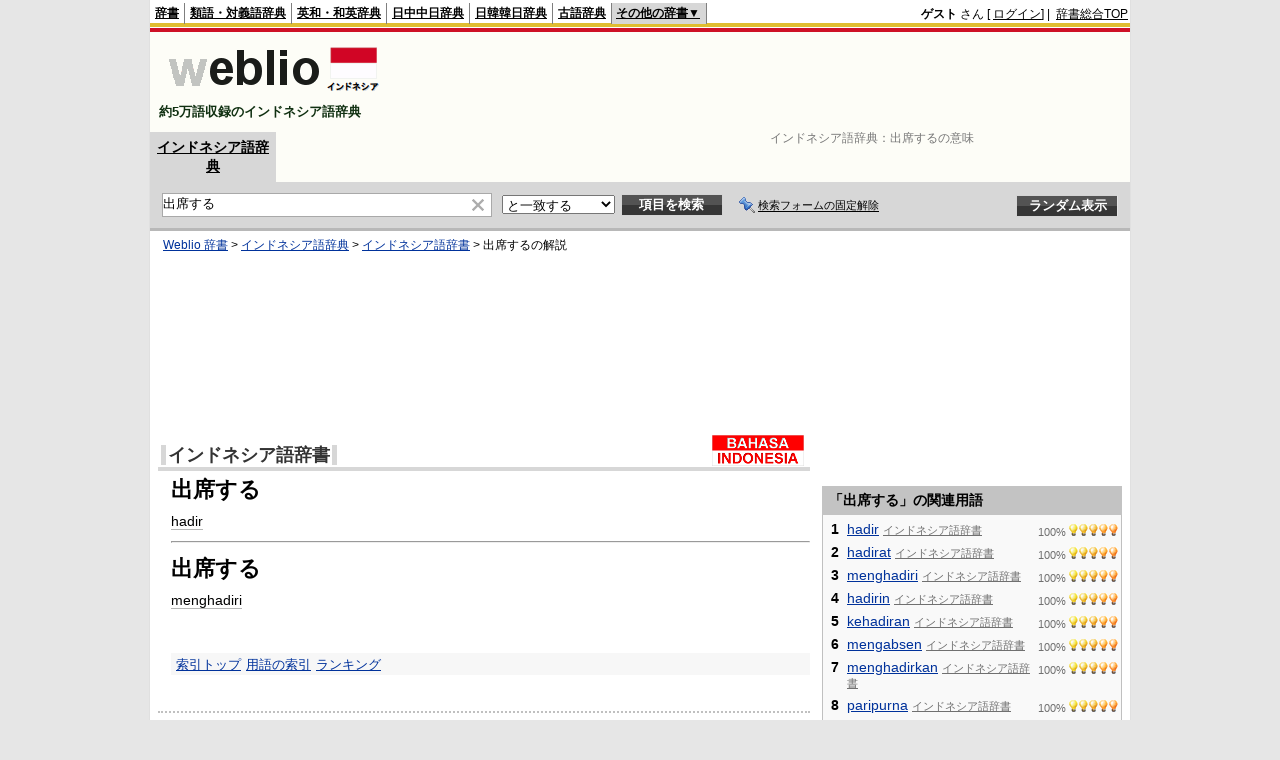

--- FILE ---
content_type: text/html; charset=utf-8
request_url: https://www.google.com/recaptcha/api2/aframe
body_size: 173
content:
<!DOCTYPE HTML><html><head><meta http-equiv="content-type" content="text/html; charset=UTF-8"></head><body><script nonce="jiGW039dkv1ZUo1N2clZDA">/** Anti-fraud and anti-abuse applications only. See google.com/recaptcha */ try{var clients={'sodar':'https://pagead2.googlesyndication.com/pagead/sodar?'};window.addEventListener("message",function(a){try{if(a.source===window.parent){var b=JSON.parse(a.data);var c=clients[b['id']];if(c){var d=document.createElement('img');d.src=c+b['params']+'&rc='+(localStorage.getItem("rc::a")?sessionStorage.getItem("rc::b"):"");window.document.body.appendChild(d);sessionStorage.setItem("rc::e",parseInt(sessionStorage.getItem("rc::e")||0)+1);localStorage.setItem("rc::h",'1770052537195');}}}catch(b){}});window.parent.postMessage("_grecaptcha_ready", "*");}catch(b){}</script></body></html>